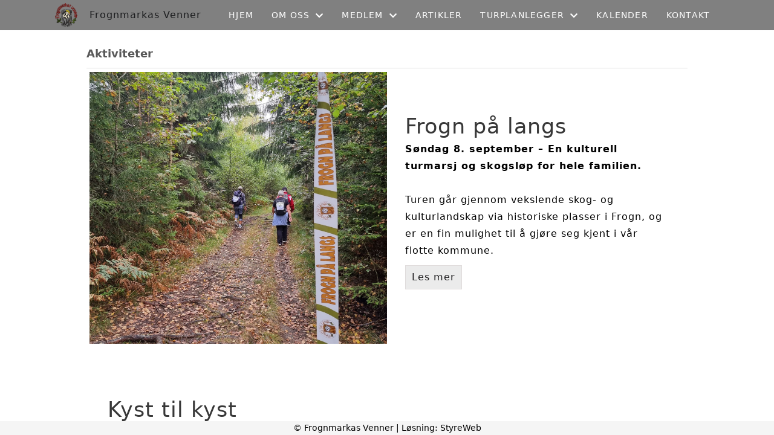

--- FILE ---
content_type: text/html; charset=utf-8
request_url: https://www.frognmarka.no/aktiviteter/
body_size: 3536
content:

<!DOCTYPE html>
<html lang=no>
<head>
    <title>Aktiviteter</title>     
    <meta http-equiv="content-type" content="text/html; charset=utf-8" />
    <meta name="viewport" content="width=device-width, initial-scale=1.0">    
        <meta property="og:image" content="/image/v1/photoalbum/4783653/Frogn_p%c3%a5_langs_2.jpg?autorotate=true&amp;width=440" />

    
    <link rel="shortcut icon" href="/theme/favicon.ico" />
    <link rel="stylesheet" type="text/css" media="all" href="/css/font-awesome/css/font-awesome-lite.css" asp-append-version="true" />
    <link rel="stylesheet" type="text/css" media="all" href="/css/fancy.css" asp-append-version="true" />

    <link rel="stylesheet" type="text/css" media="all" href="/css/theme-variables.css" asp-append-version="true" />

</head>
<body>
    <!-- Page: 1134, PortalPage: 1170036, PortalTemplatePagePk: 607, PortalPk: 10428, FirmPk: 11925, FirmDepartmentPk: 81819-->    
    <div class="body-container ">
        
            <!-- LayoutRow Over meny-->
            <div class="layout__row">
                <div class="layout__row__columnwrapper layout__row--one-col layout__row--fluid">
                        <!-- LayoutColumn Over meny/Hoved-->
                        <div class="layout__column layout__column--single-main">
                            <div class="layout__column--sectionwrapper">
                                    <div id="TopBanner m/Bilde1" class="widget">
                                        <!-- Page:1134, PortalPagePk: 1170036, PageModulePk: 8884 ModulePk: 112 Rendering: TopBanner\singleimage -->
                                        

                                    </div>
                            </div>
                        </div>
                </div>
            </div>


        <header class="navbar--sticky">
            
            <!-- LayoutRow Meny-->
            <div class="layout__row">
                <div class="layout__row__columnwrapper layout__row--one-col layout__row--fluid">
                        <!-- LayoutColumn Meny/Hoved-->
                        <div class="layout__column layout__column--single-main">
                            <div class="layout__column--sectionwrapper">
                                    <div id="Meny1" class="widget">
                                        <!-- Page:1134, PortalPagePk: 1170036, PageModulePk: 8885 ModulePk: 113 Rendering: Navigation\standardmenu -->
                                            


<nav class="navbar" role="navigation">
    <div class="navbar__body">
        <div class="navbar__branding">
            <!-- Brand and toggle get grouped for better mobile display -->
                <a class="navbar__link" href="/">
                        <img class="navbar__logo" src=/image/v1/photoalbum/4761621/Logo_uten_bakgrunn.png?autorotate=true&amp;width=400 alt="Logo" />

                        <div class="navbar__text-container">
		                        <span class="navbar__firmname">Frognmarkas Venner</span>
                        </div>
                </a>
        </div>

    <!-- Collect the nav links, forms, and other content for toggling -->
    <div class="navbar__collapse" id="navbar-collapse">
        <ul class="navbar__nav"><li><a  href="/">Hjem</a></li>
<li class="dropdown"><a  href="#" data-toggle="dropdown" class="dropdown__toggle">Om oss<i class="fas fa-chevron-down  dropdown__chevron"></i></a><ul class="dropdown__menu" role="menu" >
<li><a  href="/frognmarkas-venner/">Om Frognmarkas Venner</a></li>
<li><a  href="/personvernerklæring/">Personvernerklæring</a></li>
<li><a  href="/historie/">Historie</a></li>
<li><a  href="/foreningsdrift/">Foreningsdrift</a></li>
<li><a  href="/vedtekter/">Vedtekter</a></li>
<li><a  href="/styreoversikt/">Styret</a></li>
<li><a  href="/merittliste/">Merittliste</a></li>
<li><a  href="/brosjyre/">Brosjyre</a></li>
</ul>
</li>
<li class="dropdown"><a  href="#" data-toggle="dropdown" class="dropdown__toggle">Medlem<i class="fas fa-chevron-down  dropdown__chevron"></i></a><ul class="dropdown__menu" role="menu" >
<li><a  href="/bli-medlem/">Bli medlem</a></li>
<li><a  href="https://gnist.styreweb.com/">Logg inn i Gnist</a></li>
</ul>
</li>
<li><a  href="/informasjon/nyheter/">Artikler</a></li>
<li class="dropdown"><a  href="#" data-toggle="dropdown" class="dropdown__toggle">Turplanlegger<i class="fas fa-chevron-down  dropdown__chevron"></i></a><ul class="dropdown__menu" role="menu" >
<li><a  href="/stigruppen/">Stigruppen</a></li>
<li class="navbar__nav--active"><a  href="/aktiviteter/" class=" active">Aktiviteter</a></li>
<li><a  href="/turer-i-frogn/">Turer i Frogn</a></li>
<li><a  href="/vinterturer/">Vinterturer</a></li>
<li><a  href="/kyststi/">Kyststi</a></li>
<li><a  href="/tursamarbeid/">Tursamarbeid med Frivilligsentralen</a></li>
<li><a  href="/salgsprodukter/">Salgsprodukter</a></li>
</ul>
</li>
<li><a  href="/kalender/">Kalender</a></li>
<li><a  href="/kontakt/">Kontakt</a></li>
</ul>
    </div>

    <div id="navbar-bars" class="navbar__bars">
        <span id="navbar-bar1" class="navbar__bar"></span>
        <span id="navbar-bar2" class="navbar__bar"></span>
        </div>
    </div>
</nav>

<script src="/js/navigation.js"></script>
                                    </div>
                            </div>
                        </div>
                </div>
            </div>

        </header>

        <main id="content" class="main-container">
            
            <!-- LayoutRow Hero bilde-->
            <div class="layout__row  layout__row--margintop-15">
                <div class="layout__row__columnwrapper layout__row--one-col layout__row--xl">
                        <!-- LayoutColumn Hero bilde/Hoved-->
                        <div class="layout__column layout__column--single-main">
                            <div class="layout__column--sectionwrapper">
                                    <div id="Hero image1" class="widget" style="position: relative;">
                                        <!-- Page:1134, PortalPagePk: 1170036, PageModulePk: 8887 ModulePk: 120 Rendering: Hero\hero -->
                                        

                                    </div>
                            </div>
                        </div>
                </div>
            </div>
            <!-- LayoutRow Overskrift-->
            <div class="layout__row">
                <div class="layout__row__columnwrapper layout__row--one-col layout__row--lg">
                        <!-- LayoutColumn Overskrift/Hoved-->
                        <div class="layout__column layout__column--single-main">
                            <div class="layout__column--sectionwrapper">
                                    <div id="Side overskrift2" class="widget" style="position: relative;">
                                        <!-- Page:1134, PortalPagePk: 1170036, PageModulePk: 8886 ModulePk: 134 Rendering: PageTitle\default -->
                                        
    <div id="pagetitlecontainer">
        <h1 class="page-title">Aktiviteter</h1>
    </div>

                                    </div>
                            </div>
                        </div>
                </div>
            </div>
            <!-- LayoutRow Innhold-->
            <div class="layout__row  layout__row--marginbottom-15">
                <div class="layout__row__columnwrapper layout__row--one-col layout__row--lg">
                        <!-- LayoutColumn Innhold/Hoved-->
                        <div class="layout__column layout__column--single-main">
                            <div class="layout__column--sectionwrapper">
                                    <div id="Dataliste3" class="widget" style="position: relative;">
                                        <!-- Page:1134, PortalPagePk: 1170036, PageModulePk: 9039 ModulePk: 130 Rendering: Datalist\ZebraList -->
                                        

    <!-- List:311 -->
    <section class="">
        <div style="margin: 5px;">
                    <div class="grid__md--2 grid--grid-gap-0 zigzag-list ">
                        <div class="zigzag-list__image-container">
                                <img class="zigzag-list__image zigzag-list__image--left" src="/image/v1/photoalbum/4783653/Frogn_p%c3%a5_langs_2.jpg?autorotate=true&amp;width=1920">
                        </div>
                        <div class="zigzag-list__content-container">
                            <div class="zigzag-list__content">
                                <h1 class="zigzag-list__heading">Frogn p&#xE5; langs</h1>

                                <div style="margin-bottom: 10px;">
                                    <strong>Søndag 8. september – En kulturell turmarsj og skogsløp for hele familien.<br><span style="background-color: var(--body-bg-color); color: var(--primary-color);"></span><br></strong><span style="background-color: var(--body-bg-color); color: var(--primary-color);">Turen går gjennom vekslende skog- og kulturlandskap via historiske plasser i Frogn, og er en fin mulighet til å gjøre seg kjent i vår flotte kommune.<br></span>
                                </div>

                                    <div>
                                            <a target="_self" class="zigzag-list-angle__button"  style="background-color:#ebebeb	;border-color: #dfdbdb;color: #1d1c1e;" href="/frogn-p&#xE5;-langs/">Les mer</a>
                                    </div>
                            </div>
                        </div>
                    </div>
                    <div class="grid__md--2 grid--grid-gap-0 zigzag-list zigzag-list--reverse-mobile">
                        <div class="zigzag-list__content-container">
                            <div class="zigzag-list__content">
                                <h1 class="zigzag-list__heading">Kyst til kyst</h1>

                                <div style="margin-bottom: 10px;">
                                    <p><strong><br>En kulturell guidet tur for hele familien. Turen er 12 km lang og tar ca. syv timer inklusive guiding og pauser.</strong><br></p><p>Turen gjennomføres søndag 14. mai 2023.</p>
                                </div>

                                    <div>
                                            <a target="_self" class="zigzag-list__button"  style="background-color:#ebebeb	;border-color: #dfdbdb;color: #1d1c1e;" href="/kyst-til-kyst/">Les mer</a>
                                    </div>
                            </div>
                        </div>
                        <div class="zigzag-list__image-container">
                        </div>
                    </div>
                    <div class="grid__md--2 grid--grid-gap-0 zigzag-list">
                        <div class="zigzag-list__image-container">
                        </div>
                        <div class="zigzag-list__content-container">
                            <div class="zigzag-list__content">
                                <h1 class="zigzag-list__heading">Festningsmarsjen Oscarsborg</h1>

                                <div style="margin-bottom: 10px;">
                                    <span style="font-size: 16px;">Festningsmarsjen Oscarsborg administreres av kommandanten på Oscarsborg festning i samarbeid med Oscarsborg festnings venner, Frogn historielag og Frognmarkas Venner.<br><br>Frogn kommune støtter arrangementet.</span>
                                </div>

                                    <div>
                                            <a target="_blank" class="zigzag-list-angle__button" target="_blank" style="background-color:#ebebeb	;border-color: #dfdbdb;color: #1d1c1e;" href="https://www.festningsmarsjen.no/">Les mer</a>
                                    </div>
                            </div>
                        </div>
                    </div>
        </div>
    </section>

                                    </div>
                                    <div id="Dokument vedlegg4" class="widget" style="position: relative;">
                                        <!-- Page:1134, PortalPagePk: 1170036, PageModulePk: 8888 ModulePk: 135 Rendering: DocumentAttachment\documentattachmentlist -->
                                        


                                    </div>
                            </div>
                        </div>
                </div>
            </div>
            <!-- LayoutRow Under innhold-->
            <div class="layout__row">
                <div class="layout__row__columnwrapper layout__row--one-col layout__row--fluid">
                        <!-- LayoutColumn Under innhold/Hoved-->
                        <div class="layout__column layout__column--single-main">
                            <div class="layout__column--sectionwrapper">
                            </div>
                        </div>
                </div>
            </div>


        </main>

        

    </div>    

    <footer class="container--fluid footer-site">
        <p class="footer-site__copyright">&copy; Frognmarkas Venner | Løsning: <a href="https://www.styreweb.com">StyreWeb</a></p>
    </footer>
  

    
    <script type="text/javascript" src="/js/portalcustom.js" asp-append-version="true"></script>




</body>
</html>

--- FILE ---
content_type: text/css
request_url: https://www.frognmarka.no/css/theme-variables.css
body_size: 780
content:
:root {
--transparent: transparent;
--grey: grey;
--lightgrey: lightgrey;
--lightgrey1: #efefef;
--lightgrey2: #e6e6e6;
--lightgrey3: #696969;
--lightergrey: #dedede;
--darkgrey: #585858;
--whitesmoke: whitesmoke;
--black: #383838;
--lightergrey: #dedede;
--light-darkgrey: #d8d8d8;
--grey1: #bbbbbb;
--grey-green: #effff1;
--grey2: #ebebeb;
--default-white: white;
--default-darkwhite: #f3f3f3;
--sw-info-color: #3490dc;
--layout-row-shaddow-color-light: rgba(0,0,0,0.1);
--layout-row-shaddow-color-dark: rgba(0,0,0,0.2);
--calendar-selection-background-color: white;
--theme-heading-color: black;
--theme-heading1-color: black;
--theme-heading2-color: black;
--theme-heading3-color: black;
--theme-font-color: #331919;
--theme-body-font-color: #424242;
--theme-color-lighten-10: hsl(var(--theme-color),40%);
--theme-color-lighten-20: hsl(var(--theme-color),30%);
--theme-color-darken-10: hsl(var(--theme-color),60%);
--theme-color-darken-20: hsl(var(--theme-color),70%);
--theme-color-contrast: black;
--donate-wizard-button-next-color: #585858;
--theme-color: whitesmoke;
--theme-nav-backgroundcolor: #808080;
--theme-nav-color: white;
--theme-nav-backgroundcolorhover: #808080;
--default-black: var(--black);
--default-grey: var(--grey);
--navbar-background-color: var(--theme-nav-backgroundcolor);
--navbar-collapsed-background-color: var(--whitesmoke);
--navbar-font-color: var(--theme-nav-color);
--navbar-collapsed-font-color: var(--default-black);
--navbar-nav-active-background-color: #383838;
--navbar-nav-active-font-color: white;
--page-title-border-color: var(--theme-color);
--footer-background-color: var(--theme-color);
--footer-font-color: var(--theme-color-contrast);
--cta-events-date-border-color: var(--theme-color);
}

.navbar__firmname{
color:#1b1c1e;
}

    .video-container {
        position: relative;
        padding-bottom: 56.25%;
        padding-top:
        height: 0;
        overflow: hidden;
    }

    .video-container iframe,
    .video-container object,
    .video-container embed {
        position: absolute;
        top: 0;
        left: 0;
        width: 100%;
        height: 100%;
    }

    .video-container-small {
        position: relative;
        padding-bottom: 16.25%;
        padding-top:
        height: 0;
        overflow: hidden;
    }

    .video-container-small iframe,
    .video-container-small object,
    .video-container-small embed {
    
    }